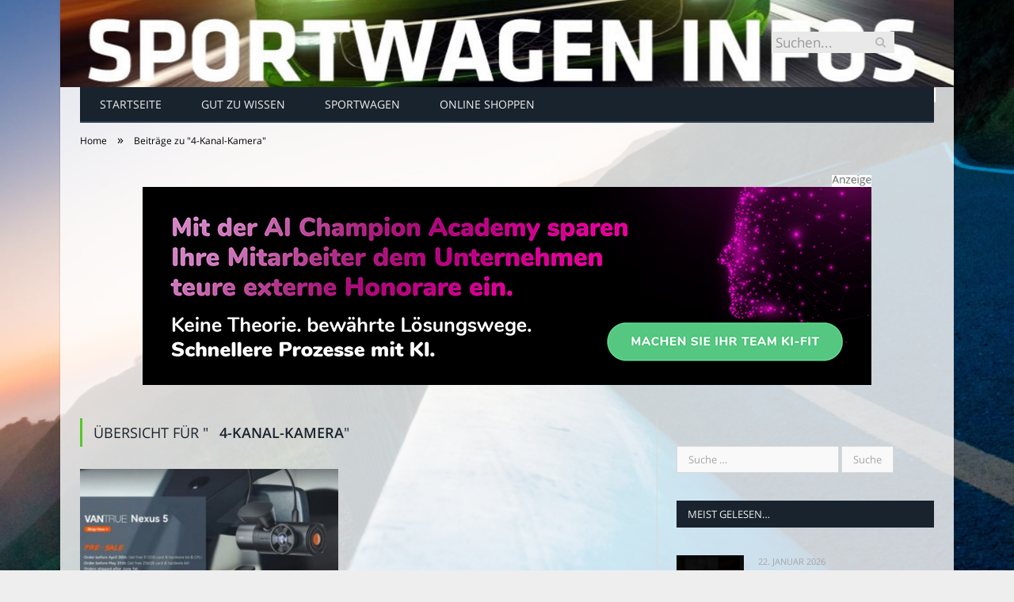

--- FILE ---
content_type: text/html; charset=UTF-8
request_url: https://www.sportwagen-infos.de/tag/4-kanal-kamera/
body_size: 17558
content:
<!DOCTYPE html>

<!--[if IE 8]> <html class="ie ie8" lang="de-DE"> <![endif]-->
<!--[if IE 9]> <html class="ie ie9" lang="de-DE"> <![endif]-->
<!--[if gt IE 9]><!--> <html lang="de-DE"> <!--<![endif]-->

<head>


<meta charset="UTF-8" />
<title>4-Kanal-Kamera</title>

 
<meta name="viewport" content="width=device-width, initial-scale=1" />
<meta http-equiv="X-UA-Compatible" content="IE=edge" />
<link rel="pingback" href="https://www.sportwagen-infos.de/xmlrpc.php" />
	
<link rel="shortcut icon" href="https://www.sportwagen-infos.de/wp-content/uploads/2021/01/schwarzer-de-favicon.png" />	

	

	<!-- This site is optimized with the Yoast SEO plugin v18.2 - https://yoast.com/wordpress/plugins/seo/ -->
	<meta name="robots" content="index, follow, max-snippet:-1, max-image-preview:large, max-video-preview:-1" />
	<link rel="canonical" href="https://www.sportwagen-infos.de/tag/4-kanal-kamera/" />
	<meta property="og:locale" content="de_DE" />
	<meta property="og:type" content="article" />
	<meta property="og:title" content="4-Kanal-Kamera" />
	<meta property="og:url" content="https://www.sportwagen-infos.de/tag/4-kanal-kamera/" />
	<meta property="og:site_name" content="Sportwagen Info" />
	<meta name="twitter:card" content="summary_large_image" />
	<script type="application/ld+json" class="yoast-schema-graph">{"@context":"https://schema.org","@graph":[{"@type":"WebSite","@id":"https://www.sportwagen-infos.de/#website","url":"https://www.sportwagen-infos.de/","name":"Sportwagen Info","description":"Alles rund um schnelle Autos","potentialAction":[{"@type":"SearchAction","target":{"@type":"EntryPoint","urlTemplate":"https://www.sportwagen-infos.de/?s={search_term_string}"},"query-input":"required name=search_term_string"}],"inLanguage":"de-DE"},{"@type":"CollectionPage","@id":"https://www.sportwagen-infos.de/tag/4-kanal-kamera/#webpage","url":"https://www.sportwagen-infos.de/tag/4-kanal-kamera/","name":"4-Kanal-Kamera","isPartOf":{"@id":"https://www.sportwagen-infos.de/#website"},"breadcrumb":{"@id":"https://www.sportwagen-infos.de/tag/4-kanal-kamera/#breadcrumb"},"inLanguage":"de-DE","potentialAction":[{"@type":"ReadAction","target":["https://www.sportwagen-infos.de/tag/4-kanal-kamera/"]}]},{"@type":"BreadcrumbList","@id":"https://www.sportwagen-infos.de/tag/4-kanal-kamera/#breadcrumb","itemListElement":[{"@type":"ListItem","position":1,"name":"Startseite","item":"https://www.sportwagen-infos.de/"},{"@type":"ListItem","position":2,"name":"4-Kanal-Kamera"}]}]}</script>
	<!-- / Yoast SEO plugin. -->


<link rel="alternate" type="application/rss+xml" title="Sportwagen Info &raquo; Feed" href="https://www.sportwagen-infos.de/feed/" />
<link rel="alternate" type="application/rss+xml" title="Sportwagen Info &raquo; Kommentar-Feed" href="https://www.sportwagen-infos.de/comments/feed/" />
<link rel="alternate" type="application/rss+xml" title="Sportwagen Info &raquo; 4-Kanal-Kamera Schlagwort-Feed" href="https://www.sportwagen-infos.de/tag/4-kanal-kamera/feed/" />
<style type="text/css">
img.wp-smiley,
img.emoji {
	display: inline !important;
	border: none !important;
	box-shadow: none !important;
	height: 1em !important;
	width: 1em !important;
	margin: 0 .07em !important;
	vertical-align: -0.1em !important;
	background: none !important;
	padding: 0 !important;
}
</style>
	<link rel='stylesheet' id='wp-block-library-css'  href='https://www.sportwagen-infos.de/wp-includes/css/dist/block-library/style.min.css?ver=5.6.2' type='text/css' media='all' />
<link rel='stylesheet' id='ppress-frontend-css'  href='https://www.sportwagen-infos.de/wp-content/plugins/wp-user-avatar/assets/css/frontend.min.css?ver=3.2.9' type='text/css' media='all' />
<link rel='stylesheet' id='ppress-flatpickr-css'  href='https://www.sportwagen-infos.de/wp-content/plugins/wp-user-avatar/assets/flatpickr/flatpickr.min.css?ver=3.2.9' type='text/css' media='all' />
<link rel='stylesheet' id='ppress-select2-css'  href='https://www.sportwagen-infos.de/wp-content/plugins/wp-user-avatar/assets/select2/select2.min.css?ver=5.6.2' type='text/css' media='all' />
<link rel='stylesheet' id='ez-icomoon-css'  href='https://www.sportwagen-infos.de/wp-content/plugins/easy-table-of-contents/vendor/icomoon/style.min.css?ver=2.0.16' type='text/css' media='all' />
<link rel='stylesheet' id='ez-toc-css'  href='https://www.sportwagen-infos.de/wp-content/plugins/easy-table-of-contents/assets/css/screen.min.css?ver=2.0.16' type='text/css' media='all' />
<style id='ez-toc-inline-css' type='text/css'>
div#ez-toc-container p.ez-toc-title {font-size: 150%;}div#ez-toc-container p.ez-toc-title {font-weight: 500;}div#ez-toc-container ul li {font-size: 100%;}div#ez-toc-container {background: #eaf3f6;border: 1px solid #ddd;}div#ez-toc-container p.ez-toc-title {color: #015e9b;}div#ez-toc-container ul.ez-toc-list a {color: #015e9b;}div#ez-toc-container ul.ez-toc-list a:hover {color: #015e9b;}div#ez-toc-container ul.ez-toc-list a:visited {color: #015e9b;}
</style>
<link rel='stylesheet' id='smartmag-fonts-css'  href='//www.sportwagen-infos.de/wp-content/uploads/sgf-css/font-e146ee12e4f034ae0b62a3e96812e4e0.css' type='text/css' media='all' />
<link rel='stylesheet' id='smartmag-core-css'  href='https://www.sportwagen-infos.de/wp-content/themes/smart-mag/style.css?ver=3.4.0' type='text/css' media='all' />
<link rel='stylesheet' id='smartmag-responsive-css'  href='https://www.sportwagen-infos.de/wp-content/themes/smart-mag/css/responsive.css?ver=3.4.0' type='text/css' media='all' />
<link rel='stylesheet' id='smartmag-font-awesome-css'  href='https://www.sportwagen-infos.de/wp-content/themes/smart-mag/css/fontawesome/css/font-awesome.min.css?ver=3.4.0' type='text/css' media='all' />
<style id='smartmag-font-awesome-inline-css' type='text/css'>
body { background-image: url(https://www.sportwagen-infos.de/wp-content/uploads/2015/09/sportwagen-infos.de_.jpg);;background-repeat: no-repeat; background-attachment: fixed; background-position: center center; -webkit-background-size: cover; -moz-background-size: cover;-o-background-size: cover; background-size: cover; }

body.boxed { background-image: url(https://www.sportwagen-infos.de/wp-content/uploads/2015/09/sportwagen-infos.de_.jpg);;background-repeat: no-repeat; background-attachment: fixed; background-position: center center; -webkit-background-size: cover; -moz-background-size: cover;-o-background-size: cover; background-size: cover; }

::selection { background: #53c828;; }

::-moz-selection { background: #53c828;; }

.top-bar, .post-content .modern-quote, .mobile-head { border-top-color: #53c828;; }

.main-color,
.trending-ticker .heading,
.nav-light .menu > li:hover > a,
.nav-light .menu > .current-menu-item > a,
.nav-light .menu > .current-menu-parent > a,
.nav-light .menu li li:hover,
.nav-light .menu li li.current-menu-item,
.nav-light .mega-menu .sub-nav li:hover,
.nav-light .menu .sub-nav li.current-menu-item,
.nav-light .menu li li:hover > a,
.nav-light .menu li li.current-menu-item > a,
.nav-light .mega-menu .sub-nav li:hover > a,
.nav-light .menu .sub-nav li.current-menu-item > a,
.nav-light-search .active .search-icon,
.nav-light-search .search-icon:hover,
.breadcrumbs .location,
.gallery-title,
.section-head.prominent,
.recentcomments .url,
.block.posts .fa-angle-right,
.news-focus .section-head,
.focus-grid .section-head,
.post-meta-b .posted-by a,
.post-content a,
.main-stars,
.main-stars span:before,
.related-posts .section-head,
.comments-list .bypostauthor .comment-author a,
.error-page .text-404,
a.bbp-author-name { color: #53c828;; }

.navigation .menu > li:hover > a,
.navigation .menu > .current-menu-item > a,
.navigation .menu > .current-menu-parent > a,
.navigation .menu > .current-menu-ancestor > a,
.block-head,
.tabbed .tabs-list .active a,
.comment-content .reply,
.sc-tabs .active a,
.nav-dark-b { border-bottom-color: #53c828;; }

.main-featured .cat,
.main-featured .pages .flex-active,
.main-pagination .current,
.main-pagination a:hover,
.block-head .heading,
.cat-title,
.post .read-more a,
.rate-number .progress,
.listing-meta .rate-number .progress,
.review-box .overall,
.review-box .bar,
.post-pagination > span,
.button,
.sc-button-default:hover,
.drop-caps { background: #53c828;; }

.nav-search .search-icon:hover,
.nav-search .active .search-icon { border-color: #53c828;; }

.modal-header .modal-title,
.highlights h2:before,
.post-header .post-title:before,
.review-box .heading,
.main-heading,
.page-title,
.entry-title,
div.bbp-template-notice,
div.indicator-hint,
div.bbp-template-notice.info,
.post-content .wpcf7-not-valid-tip { border-left-color: #53c828;; }

@media only screen and (max-width: 799px) { .navigation .mobile .fa { background: #53c828;; } }

.mobile-head { border-top-color: #53c828;; }

.post-content { font-size: 16px;  }
.highlights .excerpt, .listing-alt .content .excerpt { font-size: 16px;  }


</style>
<link rel='stylesheet' id='wpgdprc.css-css'  href='https://www.sportwagen-infos.de/wp-content/plugins/wp-gdpr-compliance/assets/css/front.min.css?ver=1612966787' type='text/css' media='all' />
<style id='wpgdprc.css-inline-css' type='text/css'>

            div.wpgdprc .wpgdprc-switch .wpgdprc-switch-inner:before { content: 'Ja'; }
            div.wpgdprc .wpgdprc-switch .wpgdprc-switch-inner:after { content: 'Nein'; }
        
</style>
<script type='text/javascript' src='https://www.sportwagen-infos.de/wp-includes/js/jquery/jquery.min.js?ver=3.5.1' id='jquery-core-js'></script>
<script type='text/javascript' src='https://www.sportwagen-infos.de/wp-includes/js/jquery/jquery-migrate.min.js?ver=3.3.2' id='jquery-migrate-js'></script>
<script type='text/javascript' src='https://www.sportwagen-infos.de/wp-content/plugins/wp-user-avatar/assets/flatpickr/flatpickr.min.js?ver=5.6.2' id='ppress-flatpickr-js'></script>
<script type='text/javascript' src='https://www.sportwagen-infos.de/wp-content/plugins/wp-user-avatar/assets/select2/select2.min.js?ver=5.6.2' id='ppress-select2-js'></script>
<link rel="https://api.w.org/" href="https://www.sportwagen-infos.de/wp-json/" /><link rel="alternate" type="application/json" href="https://www.sportwagen-infos.de/wp-json/wp/v2/tags/457" /><link rel="EditURI" type="application/rsd+xml" title="RSD" href="https://www.sportwagen-infos.de/xmlrpc.php?rsd" />
<link rel="wlwmanifest" type="application/wlwmanifest+xml" href="https://www.sportwagen-infos.de/wp-includes/wlwmanifest.xml" /> 
<meta name="generator" content="WordPress 5.6.2" />
	
<!--[if lt IE 9]>
<script src="https://www.sportwagen-infos.de/wp-content/themes/smart-mag/js/html5.js" type="text/javascript"></script>
<![endif]-->


<script>
document.querySelector('head').innerHTML += '<style class="bunyad-img-effects-css">.main img, .main-footer img { opacity: 0; }</style>';
</script>
	
 <style>
.listing-alt .meta { margin-top: 0; }
.wp-caption p:empty {display: none;}
.highlights .meta.above { margin-top: 0; }
body.boxed { background-attachment: fixed; }
.boxright { width:35%; float: right; margin-left: 20px; }
.boxleft { width:35%; float: left; margin-right: 20px; }
@media only screen and (min-width: 1400px) {
.boxed .main-wrap { width: 1328px; }
}
.single-post div.main-wrap div.main.wrap.cf div.row { overflow: visible; }
div.a { width: 100%; float:right; height:15px; margin-bottom:20px; }
div.a > img { float: right; height: 15px; }




.post-content > blockquote + * { clear: both; }




.breadcrumbs { line-height: inherit; }
.post-header .post-meta {height:20px;}
.post-header .posted-by .reviewer * { font-weight: 700; color: #53c828; font-size: 1.3em; }
.main-content {float:left !important;}
.main .sidebar {
   border-left: 1px solid transparent;
   border-right: none;
}
div.row { clear: both; }
</style> 
 <style>



div.sde_linkbox { clear: both; border: solid 4px red; padding:3px 6% 3px 35px; background: url(/assets/images/pfeil-rechts-rot.gif) no-repeat 10px 8px; }
div.sde_teaser { float: left; border:none; border-top: 4px solid red; border-bottom: 4px solid red; width:100%; }
div.sde_teaser > a.image, div.sde_teaser > div { float:left; margin:5px 5px 5px 0; background-repeat:no-repeat; margin-right:25px; }
div.sde_teaser > a.image div { float:left; margin:0; margin-right:0; }
div.sde_teaser .headline { display: block; text-decoration: none!important; color: black; font-weight:700; line-height:1.3em;margin:1.5em 0 0.2em 0; font-size:1.3em;}
div.sde_teaser .textcopy { display: block; text-decoration: none!important; color:grey; line-height:1.3em; }
div.sde_teaser .url { display: block; text-decoration: underline; color:green; padding-top:0.5em; }
div.sde_teaser.a300250 { float:none; width:300px; margin-left:10px; border:none; margin-bottom:10px; margin-top:10px; padding-top:20px; }
div.sde_teaser.a300250.marker img { height: 15px; position: relative; top:-30px; /* left:245px; */ }
div.marker img { height: 15px; position: relative; top:-10px; float:right; }
div.sde_teaser.afull.marker img { height: 15px; position: relative; top:-30px; float:right; }
div.sde_teaser.no-border, div.sde_linkbox.no-border { border:none; }
.post-container { overflow:hidden; }
@media only screen and (max-width: 600px) {
div.sde_teaser > div { width:100% !important; margin-bottom:10px; }
div.sde_teaser > .headline { margin-top:0.5em;}
div.sde_teaser > .url { margin-bottom:0.5em;}
}
.post-header .post-meta {height:auto;}
.author-box {margin-top:28px;}
.author-info .avatar { margin-top: 28px; }
.related-posts { margin-top: 30px; }
.comment-form-cookies-consent {visibility:hidden;}
.main-pagination { clear: both; }
.main-heading.prominent, section.news-focus, section.focus-grid { clear:both; }
/* EZ TOC HEADER 2021-04-25-13-30 */
div#ez-toc-container  * { font-family: "Open Sans Condensed (300)", Arial, sans-serif; }
div.ez-toc-title-container { margin: 1.0em 0; }
div#ez-toc-container ul li { margin-bottom: 0.5em; }
div#ez-toc-container { padding: 20px; }
.ez-toc-list li a { font-weight: 700; transition: none; text-decoration: none !important; border-bottom: 1px solid #53c828; }
.ez-toc-list li ul li a { font-weight: 400; } 
div#ez-toc-container ul { padding: 0; }
div#ez-toc-container ul li { margin-left: 20px; margin: 10px 0 5px 0;
list-style: inside url(/assets/images/square-rot.png); }
div#ez-toc-container ul.ez-toc-list a:hover { color: #ffffff; background-color: #4695a9; }
@media print { div#ez-toc-container, div.widebox {page-break-before:always;} }
@media only screen and (max-width: 1128px) {
div#ez-toc-container { padding: 20px 10px; }
div#ez-toc-container ul li { margin-left: 5px; }
}
#recentcomments .comment-author-link { display: block; font-weight: bold; color:#53c828; }
#recentcomments a { display: block; font-style: italic; text-decoration: underline; }
.breadcrumbs { background:#dddddd; color:#53c828; }
.trending-ticker .heading, .breadcrumbs span, .news-focus .heading, .gallery-title, .related-posts .section-head, .news-focus .heading .subcats a.active, .post-content a, .comments-list .bypostauthor .comment-author a, .error-page .text-404, .main-color, .section-head.prominent, .block.posts .fa-angle-right, a.bbp-author-name, .main-stars span:before, .main-stars, .recentcomments .url {
    color:black;
}
.breadcrumbs .location, .breadcrumbs .delim { color:black; }
div.one-third .wp-caption, div.one-third img.size-full ,div.one-fifth .wp-caption, div.one-fifth img.size-full { width: 100% !important; height: auto !important; }
.posts-list .content > a, .posts-list .content p a {margin-top:4px; line-height: 1.615;}
article.post ul li, article.post ol li { margin-bottom: 1.0em; }
article.post ul.short li, article.post ol.short li { margin-bottom: 0; }
article.post ul.red li strong:first-of-type, article.post ol.red li strong:first-of-type { color: red; display: block; }
div.smallbox {
    float:left; 
    background: #53c828;
    border: 1px solid #53c828;
    border-radius: 8px;
    -webkit-box-shadow: 0 1px 1px rgba(0,0,0,.05);
    box-shadow: 0 1px 1px rgba(0,0,0,.05);
    display: table;
    margin-bottom: 1em;
    padding: 10px 10px 30px 10px;
    position: relative;
    width: 305px;
}
div.widebox {
    background:#dddddd;
    border: 1px solid #53c828;
    border-radius: 4px;
    -webkit-box-shadow: 0 1px 1px rgba(0,0,0,.05);
    box-shadow: 0 1px 1px rgba(0,0,0,.05);
    display: table;
    margin-bottom: 5em;
    padding: 10px;
    position: relative;
    width: 680px;
}
div.smallbox.left {clear:both; float:left; margin-right: 20px;}
div.smallbox.wide {width: 660px;}
div.smallbox * {color: white;}
div.smallbox h3 {margin: 0.5em 0; padding-left: 20px; padding-bottom: 0.2em; border-bottom: solid 2px white; color:white;}
div.smallbox li {margin-bottom: 0!important;}
div.pros ul, div.cons ul {list-style-type: none;}
div.cons ul li { list-style-image: url(/assets/images/icon-no.jpg); }
div.pros ul li { list-style-image: url(/assets/images/icon-yes.jpg); }
@media print {
    div#ez-toc-container, div.widebox {page-break-before:always;}
}
@media only screen and (max-width: 799px) {
div.smallbox h3 { margin: 0.5em 0; padding-left: 20px; padding-bottom: 0.2em; border-bottom: solid 2px white; color:white; }
}
@media only screen and (max-width: 1128px) {
div.smallbox, div.smallbox.wide { width: 250px; font-size: 0.9em; }
div.widebox { width: auto; }
div.smallbox.wide > * { padding-left: inherit; }
}
blockquote {
border-radius: 25px !important;
border-left-width: 7px !important;
border-bottom: none !important;
border-color: #53c828 !important;
background: none !important;
clear: both; float: left;
padding: 40px !important;
margin: 3.0em 0 !important;
}
blockquote h2 { padding-left: 0 !important; border: none !important; margin-top: 0.5em !important; }
blockquote + h2, blockquote + h3 { clear: both; }

blockquote table.data td { background: none !important; }
blockquote h2.center, blockquote h3.center, blockquote h4.center { text-align: center; }
blockquote.h4 { border: none !important; background-color: #fdf7be !important; color: #555555 }
blockquote.h3 { border: dotted 1px white !important; background-color: #cdf4fe !important; color: #555555 }
blockquote.h3 * { color: #037fc3; }
blockquote.h2 { border-left: solid 4px #777777 !important; border-right: solid 4px #777777 !important; background-color: #ff8d7f !important; color: #ffffff; }
blockquote.h1 { border: dashed 8px #4695a9 !important; background-color: #9ecbd7 !important; color: #ffffff; }
blockquote { padding: 20px; padding-bottom: 20px !important; border: none !important; background-color: #9ecbd7 !important; color: #eeeeee !important; clear:both;}
blockquote > p { font-size:1.1em;  }
blockquote > h2,
blockquote > h3,
blockquote > h4 {text-decoration: underline; border: none !important;}

blockquote li { margin-bottom: 1.0em; font-weight: bold; }
blockquote li p { font-weight: bold; color: #eeeeee !important; }
blockquote li a { text-decoration: underline !important; }

blockquote.tafel h2,
blockquote.tafel h3,
blockquote.tafel h4 {margin-top: 0; margin-bottom:2.5em;}
blockquote.tafel {vertical-align:middle; padding:60px 40px 30px 40px; background:#EEF4F6 !important; margin-botton:30px !important;}
blockquote.tafel > ul {list-style-type:none; font-family: "Alike", Arial, sans-serif; letter-spacing:0.03em;}
blockquote.tafel > ul > li {font-size:1.2em; color:#4695a9; line-height:1.8em; text-align:right;}
blockquote.tafel > ul  > li:nth-of-type(1),
blockquote.tafel > ul  > li:nth-of-type(3),
blockquote.tafel > ul  > li:nth-of-type(5),
blockquote.tafel > ul  > li:nth-of-type(7),
blockquote.tafel > ul  > li:nth-of-type(9),
blockquote.tafel > ul  > li:nth-of-type(11),
blockquote.tafel > ul  > li:nth-of-type(13),
blockquote.tafel > ul  > li:nth-of-type(15) {color:black; margin-bottom:0 !important; text-align:left;}
blockquote.tafel.liste > ul  > li {margin-bottom:1.0em !important; text-align:left;}
blockquote.tafel.zitat > ul  > li:nth-of-type(2) {font-size: 0.8em;}


/* von SCHM */
blockquote div { background-color: white; padding:20px; color: #53c828;  }
blockquote div * { color: #53c828 !important; }
blockquote { padding: 20px !important; font-size:1.2em; clear:both;}
blockquote li { color: #53c828 !important; margin-top: 0.5em; margin-bottom: 0.5em; }
blockquote li * { color: #53c828 !important; }



/*
ul.numbered-box > li > div > div.wp-caption,
ul.numbered-box > li > div > div.wp-caption a,
ul.numbered-box > li > div > div.wp-caption a img,
 { width: 100% !important; }

ul.numbered-box > li > div > div.wp-caption p.wp-caption-text
 { width: 100% !important; }
*/

ul.numbered-box {
    margin-left: 0;
    margin-top: 4.0em;
    margin-bottom: 4.0em;
    padding-left: 0;
    counter-reset: custom-counter;
}
ul.numbered-box > li > div > p:first-of-type { float: left; }
ul.numbered-box > li > div img {
	border: solid 2.5px #53c828;
	padding: 2px;
	float: left; margin: 0 20px 5px 0;
	box-sizing: border-box;
}
ul.numbered-box > li > div div.wp-caption {
	width:inherit!important;
}

ul.numbered-box > li > div p:empty { display:none; }

ul.numbered-box > li {
    list-style: none;
    clear: both;
    float: left;
}
ul.numbered-box > li > div {
    float: left;
    margin-top: 0;
    margin-bottom: 1rem;
    list-style: none;
    min-height: 2.5rem;
    padding-left: 5rem;
}


ul.numbered-box > li::before {
    counter-increment: custom-counter;
    content: counter(custom-counter);
    display: flex;
    align-items: center;
    justify-content: center;
    position: absolute;
    left: 20px;
    font-weight: 600;
    font-size: 1.25rem;
    color: #53c828;
    background-color: #ffffff;
    text-align: center;
    width: 2.5rem;
    height: 2.5rem;
    border-radius: 100%;
    border: 2px solid #53c828;
    line-height: 1rem;
}
blockquote ul.numbered-box li::before {
    left: 30px;
}

ul.numbered-box > li > div > ul,
ul.numbered-box > li > div > ol,
ul.numbered-box > li > div > p {
	float:left; 
	clear:both; 
	width:100%;
}

ul.numbered-box > li > div > h2,
ul.numbered-box > li > div > h3,
ul.numbered-box > li > div > h4,
ul.numbered-box > li > div > h5,
ul.numbered-box > li > div > h6 {
	width: 100%;
	float:left; 
	clear:both; 
	margin-top: 0em;
	padding-top: 0.5em;
	line-height: 1.25em;
	color: #53c828;
}


ul.numbered-box.w330 > li > div h2,
ul.numbered-box.w330 > li > div h3,
ul.numbered-box.w330 > li > div h4,
ul.numbered-box.w330 > li > div h5,
ul.numbered-box.w330 > li > div h6,
ul.numbered-box.w330 > li > div p {
	float:none;
	clear:inherit;
	margin-left: 330px; 
}

ul.numbered-box.w250 > li > div h2,
ul.numbered-box.w250 > li > div h3,
ul.numbered-box.w250 > li > div h4,
ul.numbered-box.w250 > li > div h5,
ul.numbered-box.w250 > li > div h6,
ul.numbered-box.w250 > li > div p {
	float:none;
	clear:inherit;
	margin-left: 250px; 
}
ul.numbered-box.w330 li > div > img { margin: 0 20px 45px 0; }

@media only screen and (max-width: 799px) {

ul.numbered-box > li > div > h2:first-of-type, 
ul.numbered-box > li > div > h3:first-of-type, 
ul.numbered-box > li > div > h4:first-of-type, 
ul.numbered-box > li > div > h5:first-of-type, 
ul.numbered-box > li > div > h6:first-of-type 
	{ clear: left; }

ul.numbered-box.w330 > li > div h2,
ul.numbered-box.w330 > li > div h3,
ul.numbered-box.w330 > li > div h4,
ul.numbered-box.w330 > li > div h5,
ul.numbered-box.w330 > li > div h6,
ul.numbered-box.w330 > li > div p {
	margin-left: 0; 
}

}

*:before, *:after {
    box-sizing: border-box;
}

ul.numbered-box + * { clear: both; }
table.data .subheadline,
table.data.zeilentitel  td:first-of-type { color:#53c828; font-weight: 700; }
table.center td, table.center th { text-align: center; }
table.data { margin: 10px 0 30px 0; }
table.data caption { font-weight: 700; padding: 10px 10px 5px 10px; color:#53c828; font-size: 1.3em; }
table.data caption small { font-size: 0.7em; line-height: 0.8em; }
table.data td, table.data th { padding: 10px 10px 10px 10px; }
table.data td.subheadline { padding: 18px 10px 2px 10px; border-bottom: 2px solid #53c828; border-left:none; border-right: none; }
table.data .tdleft { text-align:left; }
table.data .tdcenter { text-align:center; }
table.data .tdright { text-align:right; }
table.data td.quelle { font-size: 0.7em; border: none; background: none; }
table.data { width: 100%; border: solid 1px #FFFFFF !important; border-collapse: unset; }
table.data th { color:#FFFFFF; background:#53c828; }
table.data th.nobr, table.data td.nobr {white-space: nowrap;}
div.tablewrap { overflow-x:auto; }
div.tablewrap > p { display: none; }
sup { font-size: small; vertical-align: super; }
.teaser h2 span, .teaser h2 a { font-weight: bold; color:#53c828 !important; } 
.notoc { display:none!important; }
.teaser li {color:#53c828;} 
.teaser h2 { padding-left:0; font-weight: normal; margin: 10px; text-align: center; border:none; }
.teaser h3 { color: white; margin-bottom:0.5em; border-bottom: solid 1px white; padding-bottom: 1.0em; }
.teaser div * { font-size: 1.0em; line-height: 1.3em;}
.teaser { float: right; width: 210px; padding:0px; margin-bottom: 30px;  margin-left: 20px; }
@media only screen and (max-width: 799px) {
.teaser { width: 100%; margin-left: 0; }
}
.teaser ul { margin-left: 20px; margin-bottom: 1.857em; }
.teaser ul li { color:inherit !important; margin-bottom:0.6em;}
.teaser a { color:white; text-decoration: underline; }
.teaser a:hover { color:#53c828; }
.teaser p, .teaser ul li { color: white !important; }
.teaser div { background:black; padding:10px; border:none; }
.rev_slider ul { margin-left:0!important; }












  
.boxed .main-wrap { background: rgba(255, 255, 255, 0.8); }
hr.trenner, hr.image {
	height: 1.25em;
	background: #e8e8e8;
	width: 100%;
	clear: both;
}
.related-posts .highlights h2 a { font-size:20px; font-weight:700; hyphens:auto; max-height:6.5em; display:block; overflow:hidden; }
.related-posts .highlights > article { border-bottom: none; }
.related-posts .highlights .meta.above { display: none; }
.related-posts .highlights h2:before { border:none; }
.related-posts .highlights h2 { padding-left: 0; }
.related-posts .highlights > article { margin-bottom: 2em; }
section.related-posts { border-top: solid 4px #777; padding-top:30px; }
@media only screen and (max-width: 767px) { .related-posts article { width: 100%!important; } }
.list-timeline article .post-title { font-size:1.4em; line-height:1.3em; padding-top:3px; margin-bottom:10px; font-weight:600; }
.list-timeline { margin-top:14px; float:left; width:100%; }
.list-timeline article { min-height:50px; border-bottom: solid 1px darkgrey; }
.list-timeline article time { display:inline; }
.list-timeline article time span.tag { float:left; height:50px; width:54px; text-align:right; font-size:3.5em; line-height:1em; margin-right:10px; }
.list-timeline article time span.monat-jahr { float:left; height:50px; font-size:1.1em; line-height:1.1em; padding-top:5px; }
.list-timeline .heading { text-transform: none; color:#606569; }
section.news-focus .highlights .excerpt { font-size:1.3em; }
section.focus-grid .highlights .excerpt { font-size:1.3em; }
section.blog { overflow:hidden; }
section.blog .listing-alt .meta { text-transform:none; }
section.blog .listing-alt time { text-transform:none; }
section.blog .listing-alt .excerpt p { letter-spacing:1px; }
section.blog .listing-alt .excerpt .read-more { margin: 15px 30px 0 30px; float:right; }
section.blog .listing-alt .excerpt .read-more a { padding: 6px 10px 4px 10px; letter-spacing:1px; }
.highlights > article .excerpt { border-bottom: none;}
.focus-grid .highlights article, .news-focus .highlights article { margin-bottom:30px; }
.highlights .cat-title, .cat { background:#53c828 !important; color:white; }
.highlights > article { border-bottom: 1px solid #d9d9d9; }
.post-content h1, .post-content h2, .post-content h3, .post-content h4, .post-content h5, .post-content h6 { margin-top: 2.5em; margin-bottom: 0.5em; font-weight: bold; }
.post-content .wp-caption-text { width:100%; margin-bottom: inherit; font-size: 0.6em; position: relative; top:-5px; text-align: left; padding: 0 10px; float:left; }
.page .row a, article.post a, .post-content a { text-decoration:underline; }
.featured-grid time { display: none !important; }
.post-content h2 { padding-left: 15px; border-left: solid 8px #53c828 }
.post-content h3 { color:#53c828; }
#main-head header img.logo-image { margin-top:22px; }
#main-head .wrap { background-image: url(/assets/images/von-schwarzer-de-230x20.png); background-repeat: no-repeat; background-position: right 1px; background-size: 210px; }
.section-head {background:#dddddd; color:#53c828; border-top: 1px solid #53c828; border-bottom: 1px solid #53c828; }
h1.post-title, .highlights h2 a, .highlights li .content a { color:#53c828; }
.highlights h2 { font-size: 16px; }
.post-content .wpcf7-not-valid-tip, .main-heading, .review-box .heading, .post-header .post-title:before, .highlights h2:before, div.bbp-template-notice, div.indicator-hint, div.bbp-template-notice.info, .modal-header .modal-title, .entry-title, .page-title {border-left-color:#53c828;}
.posts-list .content > a { margin-bottom: 0.1em; }
.highlights .excerpt { margin-top: 0; }
.listing-alt .content .excerpt { margin-top: 0; }
.main-content > article { margin-bottom: 30px;  }
.main-footer, .main-footer * { background: #000; }
.lower-foot, .lower-foot * { background: #000; color: white; }
.main-footer .widget li { border-bottom: 1px solid #d9d9d9; }
div.footer-content { text-align: left; }
.main-footer .widget a, .main-footer .widget h3 { text-decoration: none; color:inherit; }
.lower-foot .widgets a { text-decoration: none; color:inherit; }
	div.main-head header { min-height:0; height:0; }
@media (min-width: 600px) {
	.top-bar-content { padding:0; min-height: 110px; }
	body.home .top-bar-content { min-height: 300px; }
	.top-bar { min-height: 110px; border:none; background: url('/assets/images/domain/sportwagen-infos.de-header-bg.jpg' ) no-repeat center top; background-size: 1328px 110px; }
	body.home .top-bar { min-height: 300px; border:none; background: url('/assets/images/domain/sportwagen-infos.de-header-bg-start.jpg' ) no-repeat center top; background-size: 1328px 300px; }
}
@media (max-width: 600px) {
	.top-bar-content { padding:0; min-height: 110px; }
	.top-bar { min-height: 110px; border:none; background: #53C828 url('/assets/images/domain/sportwagen-infos.de-header-bg-600.png' ) no-repeat left top; background-size: 360px 110px; }
}
	.top-bar .search { margin-right:50px; margin-top:40px; }
	.top-bar .search input { font-size:1.2em; line-height:1.5em; padding:0.1em 0.3em; }
	.top-bar .rootlink { float:left; width:800px; height:100px; }
	.top-bar .rootlink * { width:100%; height:100%; }
	.top-bar .search { margin-right:50px; margin-top:40px; }
.breadcrumbs { background: none; padding: 14px 0; }
.breadcrumbs .location { display: none; }
.box { -webkit-backface-visibility: hidden; backface-visibility: hidden; border-radius: 1.8rem; overflow: hidden; position: relative; padding: 1rem 1rem 0 1rem; }
.block-tipps .box { overflow: visible; }
@media (min-width: 550px) {.box { padding: 2rem 2rem 1rem 2rem; }}
@media (min-width: 768px) {.box { padding: 3rem 3rem 2rem 3rem; }}
@media (min-width: 1024px) {.box { padding: 4rem 4rem 3rem 4rem; }}

.box .box-symbol svg * { stroke:#007E9D; }
.box .box-symbol svg { height:3rem; width:3rem; }
.box .box-symbol { 
    background:#D6E9EE; 
    -webkit-box-align: center;
    -ms-flex-align: center;
    -webkit-box-pack: center;
    -ms-flex-pack: center;
    -webkit-box-flex: 0;
    align-items: center;
    border-radius: 50%;
    display: -webkit-box;
    display: -ms-flexbox;
    display: flex;
    -ms-flex: 0 0 5rem;
    flex: 0 0 5rem;
    height: 5rem;
    width: 5rem;
   justify-content: center;
    left: 50%;
    overflow: hidden;
    padding: 1rem;
    position: absolute;
    top: 0;
    -webkit-transform: translate(-50%,-50%) scale(1);
    transform: translate(-50%,-50%) scale(1);
    -webkit-transition: -webkit-transform .25s cubic-bezier(.5,-.5,.21,1.5) .5s;
} 

.header-content .box-symbol svg * { stroke:#007E9D; }
.header-content .box-symbol svg { height:15rem; width:15rem; }
.header-content .box-symbol { 
	background:#D6E9EE; 
	-webkit-box-align: center;
	-ms-flex-align: center;
	-webkit-box-pack: center;
	-ms-flex-pack: center;
	-webkit-box-flex: 0;
	align-items: center;
	display: -webkit-box;
	display: -ms-flexbox;
	display: flex;
	-ms-flex: 0 0 5rem;
	flex: 0 0 5rem;
	height: 20rem;
 	width: 20rem;
	justify-content: center;
	overflow: hidden;
	padding: 1rem;
	position: absolute;
	left: 200px;
	top:200px;
	-webkit-transform: translate(-50%,-50%) scale(1);
	transform: translate(-50%,-50%) scale(1);
	-webkit-transition: -webkit-transform .25s cubic-bezier(.5,-.5,.21,1.5) .5s;
} 

.box-angebot { -webkit-box-orient: vertical; -webkit-box-direction: normal; -webkit-box-align: center; -ms-flex-align: center; align-items: center; color: #fff; cursor: pointer; -ms-flex-direction: column; flex-direction: column; margin: 0 1px; max-width: 19.4rem; padding: 0; width: 100%; }

.box-angebot .box-inhalt { -webkit-box-orient: vertical; -webkit-box-direction: normal; border-radius: 0 0 3.2rem 3.2rem; -webkit-box-sizing: border-box; box-sizing: border-box; display: -webkit-box; display: -ms-flexbox; display: flex; -ms-flex-direction: column; flex-direction: column; min-height: 6.5rem; padding: 1.7rem 1.6rem 1.5rem; width: 100%; }
.box-angebot .box-inhalt * { margin:auto; margin-top:0; text-align:center; }
.box-angebot { text-decoration:none!important; }

.grid { grid-gap: 3.2rem 1.6rem; grid-gap: 10px; display: grid; margin: 0; max-width: 100vw; }
@media (max-width: 549px) {.grid { grid-template-columns: repeat(1,minmax(0,1fr)); }}
@media (min-width: 550px) {.grid { grid-template-columns: repeat(2,minmax(0,1fr)); }}
@media (min-width: 768px) {.grid { grid-template-columns: repeat(3,minmax(0,1fr)); }}
@media (min-width: 1024px) {.grid { grid-template-columns: repeat(4,minmax(0,1fr)); }}

.featured-grid .grid { display:block; .grid-template-columns: inherit; }

section.block-links { margin-bottom:1.5em; }
.block-links .grid .box-angebot { background-color: #D6E9EE; color: #007E9D; margin:auto; }
.block-links .grid .box-angebot:hover { background-color: #007E9D; color: white; text-decoration:underline; }
.block-links .grid { grid-gap: 20px; grid-auto-rows: 1fr; }

.block-tipps { margin:3rem 0; max-width:100%; }
@media (min-width: 1024px) {.block-tipps { max-width: 700px; }}

.block-tipps .box-tipp { margin:auto;  }
.block-tipps .box-tipp .button { margin-right:10px; border-radius: 2.0rem; font-weight:700; margin-bottom:3.0em; }
.block-tipps .box-tipp .headline { margin-top:0; }
.block-tipps .box-tipp .liste { margin-bottom:1.0em; }
.block-tipps .box-tipp .fliesstext, .block-idee .box-tipp li { line-height:1.5em; margin-bottom:1.0em; clear:both; }
.block-tipps .box-tipp .bottom0 { margin-bottom:1.0em; }
.block-tipps .box-tipp .fliesstext, .block-info .box-tipp li { line-height:1.5em; }
.block-tipps .box-tipp h2, .block-tipps .box-tipp h3 { font-weight:700; }

.block-tipps .box-tipp figure figcaption {color:#777;font-size:0.5em;position:relative;top:-3.7em;float:right;background-color:#eee;padding:0 5px;opacity:0.6;}

.block-tipps.block-info .box-tipp { background-color: #F1F1F1; color: #007E9D; }
.block-tipps.block-info .box-tipp h2, .block-tipps.block-info .box-tipp h3 { color: #007E9D; }
.block-tipps.block-info .box-tipp .button { background-color: #007E9D; color:#FFFFFF; }
.block-tipps.block-info .box-tipp .button:hover { background-color: #D6E9EE; color:#007E9D; }
.block-tipps.block-info .box-tipp .fliesstext, .block-info .box-tipp li { color:black; }
.block-tipps.block-info .box .box-symbol svg * { stroke:#D6E9EE; }
.block-tipps.block-info .box .box-symbol { background:#007E9D;  }

.block-tipps.block-idee .box-tipp { background-color: #007E9D; color: #FFFFFF; }
.block-tipps.block-idee .box-tipp h2, .block-tipps.block-idee .box-tipp h3 { color: #FFFFFF; }
.block-tipps.block-idee .box-tipp .button { background-color: #D6E9EE; color:#007E9D; }
.block-tipps.block-idee .box-tipp .button:hover { background-color: #007E9D; color:#D6E9EE; }


.block-header { background-color: #007E9D; color:#FFFFFF; padding: 30px 0;}
/* @media (min-width: 550px) {.block-header { padding: 2rem 2rem 1rem 2rem; }} */

.block-header { width:calc(100% + 50px); position:relative; left:-25px; margin-bottom:20px; }
.block-header .header-content { margin: 0 25px 0 25px; }
.header-content .box-symbol { display:none; }
@media (min-width:  768px) {.block-header .header-content { margin: 0 25px 0 50px; } }
@media (min-width: 1128px) {.block-header { width:1128px; position:relative; left:-25px; }  .block-header .header-content { margin: 0 25px 0 400px; min-height:355px; } .header-content .box-symbol { display:flex; } }
@media (min-width: 1400px) {.block-header { width:1328px; position:relative; left:-125px; } }
.page .main > .row, .page .main .post-wrap > .row { overflow: visible; }

.block-header .header-content { color:#D6E9EE; }
.block-header .header-content .headline { margin-top:0;  color:#D6E9EE!important; }
.block-header .header-content h2, .block-header .header-content h3, .block-header .header-content h4 { color:#D6E9EE; border-left:none; margin-left:0; padding-left:0;}
.block-header .header-content .button { margin-right:10px; border-radius: 2.0rem; background-color: #D6E9EE; color:#007E9D; font-weight:700; margin-bottom:0.5em; }
.block-header .header-content .button:last-child { margin-bottom:3.0em; }
.block-header .header-content .button:hover { background-color: #007E9D; color:#D6E9EE; }
.block-header .header-content .liste { margin-bottom:1.0em; }
.block-header .header-content .fliesstext { line-height:1.5em; margin-bottom:1.0em; font-size:1.1em; font-weight:500; }
.block-header .header-content .fliesstext a { color:inherit; }
.block-header .header-content .bottom0 { margin-bottom:1.0em; }
.block-header .header-content .box-symbol svg * { stroke:#D6E9EE; }
.block-header .header-content .box-symbol { background:#007E9D;  }

.headline { margin-top: 10px; }
.headline, .headline b, .headline strong { font-weight: 700; }
.headline { display: -webkit-box; display: -ms-flexbox; display: flex; line-height: 1.5em; }
.headline2 { font-size: 1.5em; margin-bottom:1.0em; }
.box-tipp h2, .headline3 { font-size: 1.3em; margin-bottom:0px; border:none; padding:initial; }
.box-tipp h3, .headline4 { font-size: 1.1em; margin-bottom:0px; border:none; padding:initial; }
.main-grafik { text-align: center; }
.main-grafik div.a { margin-bottom:0; }
@media (min-width: 920px) { .main-grafik300 {display:none;} .main-grafikboth, main-grafik920 {display:inline;} div.main-grafik { height:265px; width:920px; margin:20px auto 0 auto; } }
@media (max-width: 919px) { .main-grafikboth, .main-grafik300 {display:inline;} .main-grafik920 {display:none;} div.main-grafik { height:265px; width:300px; margin:20px auto 0 auto; } }
</style>
  
<!-- Matomo 2023-11-05 -->
<script type="text/javascript">
  var _paq = window._paq || [];
  /* tracker methods like "setCustomDimension" should be called before "trackPageView" */
  _paq.push(["disableCookies"]);
  _paq.push(['trackPageView']);
  _paq.push(['enableLinkTracking']);
  (function() {
    var u="//matomo.schwarzer.de/";
    _paq.push(['setTrackerUrl', u+'matomo.php']);
    _paq.push(['setSiteId', '26']);
    var d=document, g=d.createElement('script'), s=d.getElementsByTagName('script')[0];
    g.type='text/javascript'; g.async=true; g.defer=true; g.src=u+'matomo.js'; s.parentNode.insertBefore(g,s);
  })();
</script>
<!-- End Matomo Code -->
<!-- erdbeere-2.0 https://www.sportwagen-infos.de/tag/4-kanal-kamera/ -->
</head>


<body class="archive tag tag-4-kanal-kamera tag-457 page-builder right-sidebar boxed img-effects has-nav-dark has-head-default">

<div class="main-wrap">

	
	
	<div class="top-bar">

		<div class="wrap">
			<section class="top-bar-content cf">
			
							
				
								<div class="rootlink"><a href="/" ><img width="1" height="1" src="/assets/images/1pixel.gif" ></a></div>
				
									
					
		<div class="search">
			<form role="search" action="https://www.sportwagen-infos.de/" method="get">
				<input name="s2" type="hidden" value="s2" ><input type="text" name="s" class="query" value="" placeholder="Suchen..."/>
				<button class="search-button" type="submit"><i class="fa fa-search"></i></button>
			</form>
		</div> <!-- .search -->					
				
								
			</section>
		</div>
		
	</div>
	
	<div id="main-head" class="main-head">
		
		<div class="wrap">
			
			
			<header class="default">
			
				<div class="title">
							<a href="https://www.sportwagen-infos.de/" title="Sportwagen Info" rel="home">
		
														
								
				<img width="1200" height="359" src="https://www.sportwagen-infos.de/wp-content/uploads/2015/09/sportwageninfos-logo.jpg" class="logo-image" alt="Sportwagen Info" />
					 
						
		</a>				</div>
				
									
					<div class="right">
										</div>
					
								
			</header>
				
							
				
<div class="main-nav">
	<div class="navigation-wrap cf">
	
		<nav class="navigation cf nav-dark">
		
			<div class>
			
				<div class="mobile" data-type="off-canvas" data-search="1">
					<a href="#" class="selected">
						<span class="text">Navigieren</span><span class="current"></span> <i class="hamburger fa fa-bars"></i>
					</a>
				</div>
				
				<div class="menu-menu-1-container"><ul id="menu-menu-1" class="menu"><li id="menu-item-107" class="menu-item menu-item-type-post_type menu-item-object-page menu-item-home menu-item-107"><a href="https://www.sportwagen-infos.de/">Startseite</a></li>
<li id="menu-item-966" class="menu-item menu-item-type-taxonomy menu-item-object-category menu-cat-13 menu-item-966"><a href="https://www.sportwagen-infos.de/category/gut-zu-wissen/">Gut zu Wissen</a></li>
<li id="menu-item-111" class="menu-item menu-item-type-taxonomy menu-item-object-category menu-cat-1 menu-item-111"><a href="https://www.sportwagen-infos.de/category/sportwagen/">Sportwagen</a></li>
<li id="menu-item-112" class="menu-item menu-item-type-taxonomy menu-item-object-category menu-cat-4 menu-item-112"><a href="https://www.sportwagen-infos.de/category/online-shoppen/">Online Shoppen</a></li>
</ul></div>				
						
			</div>
			
		</nav>
	
				
	</div>
</div>				
							
		</div>
		
				
	</div>	
	<div class="breadcrumbs-wrap">
		
		<div class="wrap">
		<nav class="breadcrumbs ts-contain" id="breadcrumb"><div class="inner"breadcrumbs ts-contain><span class="location">Sie befinden sich hier:</span><span><a href="https://www.sportwagen-infos.de/"><span>Home</span></a></span> <span class="delim">&raquo;</span> <span class="current">Beitr&auml;ge zu &quot;4-Kanal-Kamera&quot;</span></div></nav>		</div>
		
	</div>



			<div class="main-grafik">
				<a class="main-grafik300" href="https://ai-academy.schwarzer.de/?mtm_campaign=sde-kampagne-2025-04-29&mtm_source=sportwagen-infos.de&mtm_medium=archiv&mtm_content=V1-1&mtm_placement=top-of-content" target="_blank" rel="nofollow" ><div class="a"><img src="/assets/images/a.jpg" width="50" height="15" class="no-display appear" ></div><img width="300" height="250" src="/assets/images/work/Schwarzer_Banner_300x250_20250430_V1-1.jpg"  ></a>
				<a class="main-grafik920" href="https://ai-academy.schwarzer.de/?mtm_campaign=sde-kampagne-2025-04-29&mtm_source=sportwagen-infos.de&mtm_medium=archiv&mtm_content=V1-1&mtm_placement=top-of-content" target="_blank" rel="nofollow" ><div class="a"><img src="/assets/images/a.jpg" width="50" height="15" class="no-display appear" ></div><img width="920" height="250" src="/assets/images/work/Schwarzer_Banner_920x250_20250428_V1-1.jpg"  ></a>
			</div>

<div class="main wrap cf">
	<div class="row">
		<div class="col-8 main-content">
	
				
				
			<h2 class="main-heading">Übersicht für "<strong>4-Kanal-Kamera</strong>"</h2>
			
					
			
		
		
	<div class="row b-row listing meta-above grid-2">
		
					
		<div class="column half b-col">
		
			<article class="highlights post-1568 post type-post status-publish format-standard has-post-thumbnail category-nachrichten tag-4-kanal-kamera tag-dashcam tag-kofferraum tag-nachtsicht tag-pkw tag-rueckfahrkamera tag-sprachsteuerung tag-wifi">

							
				<a href="https://www.sportwagen-infos.de/vantrue-nexus-5-4-kanal-dashcam/" title="Neuheit auf dem Markt: Die erste 4-Kanal Dashcam Nexus 5 von Vantrue" class="image-link" >
					<img width="351" height="185" src="https://www.sportwagen-infos.de/wp-content/uploads/2023/04/vantrue-revolutioniert-den-markt-mit-der-ersten-4-kanal-dashcam-nexus-6137-351x185.jpg" class="image wp-post-image" alt="Vantrue revolutioniert den Markt mit der ersten 4-Kanal Dashcam Nexus (Foto: Vantrue Official)" loading="lazy" title="Neuheit auf dem Markt: Die erste 4-Kanal Dashcam Nexus 5 von Vantrue" />					
					
									</a>
				
							<div class="cf listing-meta meta above">
					
				<time datetime="2023-04-27T09:00:00+02:00" class="meta-item">27. April 2023</time>					
			</div>
						
				<h2 class="post-title"><a href="https://www.sportwagen-infos.de/vantrue-nexus-5-4-kanal-dashcam/" >Neuheit auf dem Markt: Die erste 4-Kanal Dashcam Nexus 5 von Vantrue</a></h2>
				
								
				
								
				<div class="excerpt"><p>Die neueste Dashcam von Vantrue, die Nexus 5, hat als erste auf dem Markt eine&hellip;</p>
</div>
				
							
			</article>
		</div>
			
						
	</div>
	
	
			
	<div class="main-pagination">
			</div>
		
			

	
		</div>
		
		
			
		
		
		<aside class="col-4 sidebar">
		
					<div class="">
			
				<ul>
				
				<li id="text-4" class="widget widget_text">			<div class="textwidget"><!-- no ad yet --></div>
		</li>
<li id="search-4" class="widget widget_search"><form role="search" method="get" class="search-form" action="https://www.sportwagen-infos.de/">
				<label>
					<span class="screen-reader-text">Suche nach:</span>
					<input name="s3" type="hidden" value="s3" ><input type="search" class="search-field" placeholder="Suche&#160;&hellip;" value="" name="s" />
				</label>
				<input type="submit" class="search-submit" value="Suche" />
			</form></li>

			<li id="bunyad-latest-posts-widget-2" class="widget latest-posts">			
							<h3 class="widgettitle">Meist gelesen&#8230;</h3>						
			<ul class="posts-list">
			
							<li>
				
					<a href="https://www.sportwagen-infos.de/vom-traum-zur-realitaet-in-7-schritten-sicher-stressfrei-einen-lamborghini-mieten/" ><img width="110" height="96" src="https://www.sportwagen-infos.de/wp-content/uploads/2026/01/vom-traum-zur-realitaet-in-7-schritten-sicher-stressfrei-einen-lamborghini-mieten-110x96.jpg" class="attachment-post-thumbnail size-post-thumbnail wp-post-image" alt="Vom Traum zur Realität: In 7 Schritten sicher &amp; stressfrei einen Lamborghini mieten (Foto: AdobeStock - Artur Nyk - 299171590)" loading="lazy" title="Vom Traum zur Realität: In 7 Schritten sicher &#038; stressfrei einen Lamborghini mieten" />					
										
					</a>
					
					<div class="content">
					
									<div class="cf listing-meta meta above">
					
				<time datetime="2026-01-22T09:00:58+02:00" class="meta-item">22. Januar 2026</time>					
			</div>
							
						<a href="https://www.sportwagen-infos.de/vom-traum-zur-realitaet-in-7-schritten-sicher-stressfrei-einen-lamborghini-mieten/" title="Vom Traum zur Realität: In 7 Schritten sicher &#038; stressfrei einen Lamborghini mieten" >
							Vom Traum zur Realität: In 7 Schritten sicher &#038; stressfrei einen Lamborghini mieten</a>
							
																							
					</div>
				
				</li>
							<li>
				
					<a href="https://www.sportwagen-infos.de/avantpark-mainz-digitales-parkraummanagement-ki-kennzeichenerfassung/" ><img width="110" height="96" src="https://www.sportwagen-infos.de/wp-content/uploads/2026/01/kamerabasierte-kennzeichenerfassung-und-ki-revolutionieren-effizientes-110x96.jpg" class="attachment-post-thumbnail size-post-thumbnail wp-post-image" alt="Kamerabasierte Kennzeichenerfassung und KI revolutionieren effizientes Parkraummanagement in (Foto: AdobeStock -  Di Studio - 623336463)" loading="lazy" title="Individuelle Standortanalysen optimieren Stellflächenplanung ohne zusätzliche Parkflächen zu schaffen" />					
										
					</a>
					
					<div class="content">
					
									<div class="cf listing-meta meta above">
					
				<time datetime="2026-01-19T08:00:00+02:00" class="meta-item">19. Januar 2026</time>					
			</div>
							
						<a href="https://www.sportwagen-infos.de/avantpark-mainz-digitales-parkraummanagement-ki-kennzeichenerfassung/" title="Individuelle Standortanalysen optimieren Stellflächenplanung ohne zusätzliche Parkflächen zu schaffen" >
							Individuelle Standortanalysen optimieren Stellflächenplanung ohne zusätzliche Parkflächen zu schaffen</a>
							
																							
					</div>
				
				</li>
							<li>
				
					<a href="https://www.sportwagen-infos.de/sozialministerium-bw-report-1-2025-schuldenpraevention-ueberschuldung/" ><img width="110" height="96" src="https://www.sportwagen-infos.de/wp-content/uploads/2025/12/landesregierung-foerdert-zehn-projekte-gegen-jugendueberschuldung-760-000-27440-110x96.jpg" class="attachment-post-thumbnail size-post-thumbnail wp-post-image" alt="Landesregierung fördert zehn Projekte gegen Jugendüberschuldung mit 760.000 (Foto: AdobeStock - lassedesignen - 165896180)" loading="lazy" title="Zehn Pilotprojekte stärken Finanzkompetenz junger Verbraucher vor Schuldenfallen frühzeitig" />					
										
					</a>
					
					<div class="content">
					
									<div class="cf listing-meta meta above">
					
				<time datetime="2026-01-13T08:00:00+02:00" class="meta-item">13. Januar 2026</time>					
			</div>
							
						<a href="https://www.sportwagen-infos.de/sozialministerium-bw-report-1-2025-schuldenpraevention-ueberschuldung/" title="Zehn Pilotprojekte stärken Finanzkompetenz junger Verbraucher vor Schuldenfallen frühzeitig" >
							Zehn Pilotprojekte stärken Finanzkompetenz junger Verbraucher vor Schuldenfallen frühzeitig</a>
							
																							
					</div>
				
				</li>
							<li>
				
					<a href="https://www.sportwagen-infos.de/verkehrsstreit-spitzenreiter-cloppenburg-limburg-weilburg-wiesbaden/" ><img width="110" height="96" src="https://www.sportwagen-infos.de/wp-content/uploads/2025/12/advocard-studie-analysiert-1-7-millionen-verkehrsstreitfaelle-deutschlandweit-110x96.jpg" class="attachment-post-thumbnail size-post-thumbnail wp-post-image" alt="ADVOCARD-Studie analysiert 1,7 Millionen Verkehrsstreitfälle deutschlandweit detailliert und (Foto: AdobeStock - Trygve - 1528368184)" loading="lazy" title="Hohe Tempolimits und dichte Verkehrsnetze erhöhen Druck im Straßenverkehr" />					
										
					</a>
					
					<div class="content">
					
									<div class="cf listing-meta meta above">
					
				<time datetime="2026-01-12T08:00:00+02:00" class="meta-item">12. Januar 2026</time>					
			</div>
							
						<a href="https://www.sportwagen-infos.de/verkehrsstreit-spitzenreiter-cloppenburg-limburg-weilburg-wiesbaden/" title="Hohe Tempolimits und dichte Verkehrsnetze erhöhen Druck im Straßenverkehr" >
							Hohe Tempolimits und dichte Verkehrsnetze erhöhen Druck im Straßenverkehr</a>
							
																							
					</div>
				
				</li>
							<li>
				
					<a href="https://www.sportwagen-infos.de/orasi-key-digitaler-tachograph-orasi-blitz-orasi-ida-orasi-tachoview/" ><img width="110" height="96" src="https://www.sportwagen-infos.de/wp-content/uploads/2025/12/orasi-kmu-robuste-offline-loesungen-einfache-rechtssichere-27645-110x96.jpg" class="attachment-post-thumbnail size-post-thumbnail wp-post-image" alt="ORASI bietet KMU robuste Offline-Lösungen für einfache rechtssichere (Foto: ORASI GmbH)" loading="lazy" title="ORASI-IDA kombiniert kabelgebundene Stabilität mit intuitiver Bedienung und Langlebigkeit" />					
										
					</a>
					
					<div class="content">
					
									<div class="cf listing-meta meta above">
					
				<time datetime="2026-01-09T08:00:00+02:00" class="meta-item">9. Januar 2026</time>					
			</div>
							
						<a href="https://www.sportwagen-infos.de/orasi-key-digitaler-tachograph-orasi-blitz-orasi-ida-orasi-tachoview/" title="ORASI-IDA kombiniert kabelgebundene Stabilität mit intuitiver Bedienung und Langlebigkeit" >
							ORASI-IDA kombiniert kabelgebundene Stabilität mit intuitiver Bedienung und Langlebigkeit</a>
							
																							
					</div>
				
				</li>
							<li>
				
					<a href="https://www.sportwagen-infos.de/xpeng-deutschland-waermepumpe-x-hp3-0-thermomanagementsystem/" ><img width="110" height="96" src="https://www.sportwagen-infos.de/wp-content/uploads/2025/12/neue-xpeng-modelle-serienmaessig-waermepumpe-thermomanagement-und-ultraschnelle-110x96.jpg" class="attachment-post-thumbnail size-post-thumbnail wp-post-image" alt="Neue XPENG-Modelle bieten serienmäßig Wärmepumpe, Thermomanagement und ultraschnelle (Foto: XPeng Motors (Germany) GmbH)" loading="lazy" title="X-HP3.0 Thermomanagement hält Batterie optimal temperiert für maximale Ladeleistung" />					
										
					</a>
					
					<div class="content">
					
									<div class="cf listing-meta meta above">
					
				<time datetime="2026-01-08T08:00:00+02:00" class="meta-item">8. Januar 2026</time>					
			</div>
							
						<a href="https://www.sportwagen-infos.de/xpeng-deutschland-waermepumpe-x-hp3-0-thermomanagementsystem/" title="X-HP3.0 Thermomanagement hält Batterie optimal temperiert für maximale Ladeleistung" >
							X-HP3.0 Thermomanagement hält Batterie optimal temperiert für maximale Ladeleistung</a>
							
																							
					</div>
				
				</li>
							<li>
				
					<a href="https://www.sportwagen-infos.de/boeckmann-partner-pferd-leipzig-horse-trucks/" ><img width="110" height="96" src="https://www.sportwagen-infos.de/wp-content/uploads/2025/12/boeckmann-zeigt-umfassendes-transportprogramm-auf-partner-pferd-leipzig-27595-110x96.jpg" class="attachment-post-thumbnail size-post-thumbnail wp-post-image" alt="Böckmann zeigt umfassendes Transportprogramm auf Partner Pferd Leipzig (Foto: Böckmann Fahrzeugwerke GmbH)" loading="lazy" title="Drei kompakte Horse Truck-Modelle und großzügiger Wohnbereich beim Performance-Modell" />					
										
					</a>
					
					<div class="content">
					
									<div class="cf listing-meta meta above">
					
				<time datetime="2026-01-07T08:00:00+02:00" class="meta-item">7. Januar 2026</time>					
			</div>
							
						<a href="https://www.sportwagen-infos.de/boeckmann-partner-pferd-leipzig-horse-trucks/" title="Drei kompakte Horse Truck-Modelle und großzügiger Wohnbereich beim Performance-Modell" >
							Drei kompakte Horse Truck-Modelle und großzügiger Wohnbereich beim Performance-Modell</a>
							
																							
					</div>
				
				</li>
							<li>
				
					<a href="https://www.sportwagen-infos.de/via-claudia-augusta-plansee-werksmusik-museum-gruenes-haus-burgenwelt/" ><img width="110" height="96" src="https://www.sportwagen-infos.de/wp-content/uploads/2025/12/via-claudia-augusta-jubilaeum-verbindet-geschichte-kultur-und-27392-110x96.jpg" class="attachment-post-thumbnail size-post-thumbnail wp-post-image" alt="Via Claudia Augusta Jubiläum verbindet Geschichte, Kultur und (Foto: Naturparkregion Reutte/Silke Mader)" loading="lazy" title="Lebendiges Freilichtmuseum: Region präsentiert sich als exklusives vielseitiges Urlaubsziel" />					
										
					</a>
					
					<div class="content">
					
									<div class="cf listing-meta meta above">
					
				<time datetime="2026-01-06T08:00:00+02:00" class="meta-item">6. Januar 2026</time>					
			</div>
							
						<a href="https://www.sportwagen-infos.de/via-claudia-augusta-plansee-werksmusik-museum-gruenes-haus-burgenwelt/" title="Lebendiges Freilichtmuseum: Region präsentiert sich als exklusives vielseitiges Urlaubsziel" >
							Lebendiges Freilichtmuseum: Region präsentiert sich als exklusives vielseitiges Urlaubsziel</a>
							
																							
					</div>
				
				</li>
							<li>
				
					<a href="https://www.sportwagen-infos.de/bmw-m-motorsport-unveraenderte-bmw-m-hybrid-v8-hypercar-aufstellungen/" ><img width="110" height="96" src="https://www.sportwagen-infos.de/wp-content/uploads/2025/12/bmw-m-motorsport-setzt-auch-2026-auf-bewaehrte-27209-110x96.jpg" class="attachment-post-thumbnail size-post-thumbnail wp-post-image" alt="BMW M Motorsport setzt auch 2026 auf bewährte (Foto: BMW AG)" loading="lazy" title="Kontinuität im Cockpit stärkt Entwicklung des BMW M Hybrid-V8" />					
										
					</a>
					
					<div class="content">
					
									<div class="cf listing-meta meta above">
					
				<time datetime="2026-01-05T08:00:00+02:00" class="meta-item">5. Januar 2026</time>					
			</div>
							
						<a href="https://www.sportwagen-infos.de/bmw-m-motorsport-unveraenderte-bmw-m-hybrid-v8-hypercar-aufstellungen/" title="Kontinuität im Cockpit stärkt Entwicklung des BMW M Hybrid-V8" >
							Kontinuität im Cockpit stärkt Entwicklung des BMW M Hybrid-V8</a>
							
																							
					</div>
				
				</li>
							<li>
				
					<a href="https://www.sportwagen-infos.de/voltcraft-vc-771-pv-stromzange/" ><img width="110" height="96" src="https://www.sportwagen-infos.de/wp-content/uploads/2025/12/voltcraft-vc-771-pv-stromzange-liefert-praezise-messergebnisse-rauen-27558-110x96.jpg" class="attachment-post-thumbnail size-post-thumbnail wp-post-image" alt="Voltcraft VC-771 PV Stromzange liefert präzise Messergebnisse rauen (Foto: Conrad Electronic)" loading="lazy" title="Hochstrommessung bis 2000 A DC ohne Betriebsunterbrechung garantiert Effizienz" />					
										
					</a>
					
					<div class="content">
					
									<div class="cf listing-meta meta above">
					
				<time datetime="2025-12-25T08:00:00+02:00" class="meta-item">25. Dezember 2025</time>					
			</div>
							
						<a href="https://www.sportwagen-infos.de/voltcraft-vc-771-pv-stromzange/" title="Hochstrommessung bis 2000 A DC ohne Betriebsunterbrechung garantiert Effizienz" >
							Hochstrommessung bis 2000 A DC ohne Betriebsunterbrechung garantiert Effizienz</a>
							
																							
					</div>
				
				</li>
							<li>
				
					<a href="https://www.sportwagen-infos.de/avantpark-digitale-parksysteme-entlasten-dresden-wiesbaden-ilmenau/" ><img width="110" height="96" src="https://www.sportwagen-infos.de/wp-content/uploads/2025/12/avantpark-optimiert-digitale-parkraumbewirtschaftung-und-entlastet-innenstaedte-110x96.jpg" class="attachment-post-thumbnail size-post-thumbnail wp-post-image" alt="Avantpark optimiert digitale Parkraumbewirtschaftung und entlastet Innenstädte zur (Foto: AdobeStock - Gudellaphoto - 313482517)" loading="lazy" title="Regionale Schwankungen verdecken einheitliche Parkstruktur bei Avantpark-Standorten im Winter" />					
										
					</a>
					
					<div class="content">
					
									<div class="cf listing-meta meta above">
					
				<time datetime="2025-12-24T08:00:00+02:00" class="meta-item">24. Dezember 2025</time>					
			</div>
							
						<a href="https://www.sportwagen-infos.de/avantpark-digitale-parksysteme-entlasten-dresden-wiesbaden-ilmenau/" title="Regionale Schwankungen verdecken einheitliche Parkstruktur bei Avantpark-Standorten im Winter" >
							Regionale Schwankungen verdecken einheitliche Parkstruktur bei Avantpark-Standorten im Winter</a>
							
																							
					</div>
				
				</li>
							<li>
				
					<a href="https://www.sportwagen-infos.de/thyssenkrupp-es-stoppt-werke-gelsenkirchen-isbergues/" ><img width="110" height="96" src="https://www.sportwagen-infos.de/wp-content/uploads/2025/12/tkes-drosselt-werke-gelsenkirchen-und-isbergues-wegen-asiatischen-27510-110x96.jpg" class="attachment-post-thumbnail size-post-thumbnail wp-post-image" alt="tkES drosselt Werke Gelsenkirchen und Isbergues wegen asiatischen (Foto: thyssenkrupp Steel Europe AG)" loading="lazy" title="Faire Wettbewerbsbedingungen erforderlich um europäische Stahlstandorte nachhaltig zu sichern" />					
										
					</a>
					
					<div class="content">
					
									<div class="cf listing-meta meta above">
					
				<time datetime="2025-12-23T08:00:00+02:00" class="meta-item">23. Dezember 2025</time>					
			</div>
							
						<a href="https://www.sportwagen-infos.de/thyssenkrupp-es-stoppt-werke-gelsenkirchen-isbergues/" title="Faire Wettbewerbsbedingungen erforderlich um europäische Stahlstandorte nachhaltig zu sichern" >
							Faire Wettbewerbsbedingungen erforderlich um europäische Stahlstandorte nachhaltig zu sichern</a>
							
																							
					</div>
				
				</li>
						</ul>
			
			</li>
<li id="text-5" class="widget widget_text">			<div class="textwidget"><!-- no ad yet --></div>
		</li>
		
				</ul>
		
			</div>
		
		</aside>
		
			
	</div> <!-- .row -->
</div> <!-- .main -->


	<footer class="main-footer">
	
		<div class="wrap">
		
			<ul class="widgets row cf">
<!-- do sde-assets -->				<li class="widget_text widget col-4 widget_custom_html"><div class="textwidget custom-html-widget">
					<h3 class="widgettitle">Verlag</h3>
					<div class="menu-footer-785-container" style="margin-bottom: 3.0em;"><ul id="menu-footer-785" class="menu">
						<li id="menu-item-785" class="menu-item menu-item-type-post_type menu-item-object-page menu-item-l-1"><a href="https://www.schwarzer.de" target="_blank" rel="noopener">Homepage</a></li>
						<li id="menu-item-786" class="menu-item menu-item-type-post_type menu-item-object-page menu-item-l-2"><a href="/impressum/" target="_blank" rel="noopener">Impressum</a></li>
						<li id="menu-item-787" class="menu-item menu-item-type-post_type menu-item-object-page menu-item-l-3"><a href="/assets/gmbh/anfahrtsbeschreibung.pdf" target="_blank" rel="noopener">Anfahrtsbeschreibung (pdf)</a></li>
						<li id="menu-item-788" class="menu-item menu-item-type-post_type menu-item-object-page menu-item-l-4"><a href="/assets/gmbh/anfahrtsskizze.pdf" target="_blank" rel="noopener">Anfahrtsskizze (pdf)</a></li>
						<li id="menu-item-789" class="menu-item menu-item-type-post_type menu-item-object-page menu-item-l-5"><a href="/assets/gmbh/anfahrtskarte.pdf" target="_blank" rel="noopener">Anfahrtskarte (pdf)</a></li>
						<li id="menu-item-790" class="menu-item menu-item-type-post_type menu-item-object-page menu-item-l-6"><a href="/assets/gmbh/wegbeschreibung.pdf" target="_blank" rel="noopener">Wegbeschreibung (pdf)</a></li>
						<li id="menu-item-791" class="menu-item menu-item-type-post_type menu-item-object-page menu-item-l-7"><a href="/datenschutzerklaerung/" target="_blank" rel="noopener">Datenschutzerklärung</a></li>
					</ul></div>
				</div></li>
				<li class="widget_text widget col-4 widget_custom_html"><div class="textwidget custom-html-widget">
					<h3 class="widgettitle">Service</h3>
					<div class="menu-footer-801-container" style="margin-bottom: 3.0em;"><ul id="menu-footer-801" class="menu">
						<li id="menu-item-801" class="menu-item menu-item-type-post_type menu-item-object-page menu-item-l-1"><a href="/media/" target="_blank" rel="noopener">Media</a></li>
						<li id="menu-item-802" class="menu-item menu-item-type-post_type menu-item-object-page menu-item-l-2"><a href="https://pm-einreichen.schwarzer.de/welcome" target="_blank" rel="noopener">Pressemitteilung einreichen</a></li>
						<li id="menu-item-803" class="menu-item menu-item-type-post_type menu-item-object-page menu-item-l-3"><a href="/category/lexikon/" target="_blank" rel="noopener">Lexikon</a></li>
						<li id="menu-item-804" class="menu-item menu-item-type-post_type menu-item-object-page menu-item-l-4"><a href="/category/ratgeber/" target="_blank" rel="noopener">Ratgeber</a></li>
						<li id="menu-item-805" class="menu-item menu-item-type-post_type menu-item-object-page menu-item-l-5"><a href="/category/nachrichten/" target="_blank" rel="noopener">Nachrichten</a></li>
					</ul></div>
				</div></li>
				<li class="widget_text widget col-4 widget_custom_html"><div class="textwidget custom-html-widget">
					<h3 class="widgettitle">Social Media</h3>
					<div class="menu-footer-850-container" style="margin-bottom: 3.0em;"><ul id="menu-footer-850" class="menu">
						<li id="menu-item-850" class="menu-item menu-item-type-post_type menu-item-object-page menu-item-l-1"><a href="https://content-marketing-by.schwarzer.de/" target="_blank" rel="noopener">Blog: Content-Marketing</a></li>
						<li id="menu-item-851" class="menu-item menu-item-type-post_type menu-item-object-page menu-item-l-2"><a href="https://video-marketing-by.schwarzer.de/" target="_blank" rel="noopener">Blog: Video-Marketing</a></li>
						<li id="menu-item-852" class="menu-item menu-item-type-post_type menu-item-object-page menu-item-l-3"><a href="https://development-by.schwarzer.de/" target="_blank" rel="noopener">Blog: Digitalisierung</a></li>
						<li id="menu-item-853" class="menu-item menu-item-type-post_type menu-item-object-page menu-item-l-4"><a href="https://www.youtube.com/channel/UCNIASL0UEf3wTGAJqkvArYQ" target="_blank" rel="noopener">YouTube Channel Verlag</a></li>
						<li id="menu-item-854" class="menu-item menu-item-type-post_type menu-item-object-page menu-item-l-5"><a href="https://youtube.com/@industrypress" target="_blank" rel="noopener">YouTube Channel industryPRESS</a></li>
						<li id="menu-item-855" class="menu-item menu-item-type-post_type menu-item-object-page menu-item-l-6"><a href="https://de.linkedin.com/company/schwarzer-de" target="_blank" rel="noopener">LinkedIn</a></li>
						<li id="menu-item-856" class="menu-item menu-item-type-post_type menu-item-object-page menu-item-l-7"><a href="https://www.xing.com/pages/schwarzer-desoftware-internetgmbh" target="_blank" rel="noopener">XING</a></li>
					</ul></div>
				</div></li>
			</ul>
		
		</div>
	
	
	
		<div class="lower-foot">
			<div class="wrap">
		
			<div class="widgets">
<div class="footer-content">&copy; <a href="https://www.schwarzer.de" target="_blank" >Schwarzer.de Software + Internet GmbH</a></div>			</div>

			</div>
		</div>		
	
	</footer>
	
</div> <!-- .main-wrap -->

<script type="application/ld+json">{"@context":"https:\/\/schema.org","@type":"BreadcrumbList","itemListElement":[{"@type":"ListItem","position":1,"item":{"@type":"WebPage","@id":"https:\/\/www.sportwagen-infos.de\/","name":"Home"}},{"@type":"ListItem","position":2,"item":{"@type":"WebPage","@id":"https:\/\/www.sportwagen-infos.de\/tag\/4-kanal-kamera\/","name":"Beitr&auml;ge zu &quot;4-Kanal-Kamera&quot;"}}]}</script>
<script type='text/javascript' id='ppress-frontend-script-js-extra'>
/* <![CDATA[ */
var pp_ajax_form = {"ajaxurl":"https:\/\/www.sportwagen-infos.de\/wp-admin\/admin-ajax.php","confirm_delete":"Are you sure?","deleting_text":"Deleting...","deleting_error":"An error occurred. Please try again.","nonce":"2b0b70969b","disable_ajax_form":"false"};
/* ]]> */
</script>
<script type='text/javascript' src='https://www.sportwagen-infos.de/wp-content/plugins/wp-user-avatar/assets/js/frontend.min.js?ver=3.2.9' id='ppress-frontend-script-js'></script>
<script type='text/javascript' id='rocket-browser-checker-js-after'>
"use strict";var _createClass=function(){function defineProperties(target,props){for(var i=0;i<props.length;i++){var descriptor=props[i];descriptor.enumerable=descriptor.enumerable||!1,descriptor.configurable=!0,"value"in descriptor&&(descriptor.writable=!0),Object.defineProperty(target,descriptor.key,descriptor)}}return function(Constructor,protoProps,staticProps){return protoProps&&defineProperties(Constructor.prototype,protoProps),staticProps&&defineProperties(Constructor,staticProps),Constructor}}();function _classCallCheck(instance,Constructor){if(!(instance instanceof Constructor))throw new TypeError("Cannot call a class as a function")}var RocketBrowserCompatibilityChecker=function(){function RocketBrowserCompatibilityChecker(options){_classCallCheck(this,RocketBrowserCompatibilityChecker),this.passiveSupported=!1,this._checkPassiveOption(this),this.options=!!this.passiveSupported&&options}return _createClass(RocketBrowserCompatibilityChecker,[{key:"_checkPassiveOption",value:function(self){try{var options={get passive(){return!(self.passiveSupported=!0)}};window.addEventListener("test",null,options),window.removeEventListener("test",null,options)}catch(err){self.passiveSupported=!1}}},{key:"initRequestIdleCallback",value:function(){!1 in window&&(window.requestIdleCallback=function(cb){var start=Date.now();return setTimeout(function(){cb({didTimeout:!1,timeRemaining:function(){return Math.max(0,50-(Date.now()-start))}})},1)}),!1 in window&&(window.cancelIdleCallback=function(id){return clearTimeout(id)})}},{key:"isDataSaverModeOn",value:function(){return"connection"in navigator&&!0===navigator.connection.saveData}},{key:"supportsLinkPrefetch",value:function(){var elem=document.createElement("link");return elem.relList&&elem.relList.supports&&elem.relList.supports("prefetch")&&window.IntersectionObserver&&"isIntersecting"in IntersectionObserverEntry.prototype}},{key:"isSlowConnection",value:function(){return"connection"in navigator&&"effectiveType"in navigator.connection&&("2g"===navigator.connection.effectiveType||"slow-2g"===navigator.connection.effectiveType)}}]),RocketBrowserCompatibilityChecker}();
</script>
<script type='text/javascript' id='rocket-preload-links-js-extra'>
/* <![CDATA[ */
var RocketPreloadLinksConfig = {"excludeUris":"\/|\/(.+\/)?feed\/?.+\/?|\/(?:.+\/)?embed\/|\/(index\\.php\/)?wp\\-json(\/.*|$)|\/wp-admin\/|\/logout\/|\/wp-login.php","usesTrailingSlash":"1","imageExt":"jpg|jpeg|gif|png|tiff|bmp|webp|avif","fileExt":"jpg|jpeg|gif|png|tiff|bmp|webp|avif|php|pdf|html|htm","siteUrl":"https:\/\/www.sportwagen-infos.de","onHoverDelay":"100","rateThrottle":"3"};
/* ]]> */
</script>
<script type='text/javascript' id='rocket-preload-links-js-after'>
(function() {
"use strict";var r="function"==typeof Symbol&&"symbol"==typeof Symbol.iterator?function(e){return typeof e}:function(e){return e&&"function"==typeof Symbol&&e.constructor===Symbol&&e!==Symbol.prototype?"symbol":typeof e},e=function(){function i(e,t){for(var n=0;n<t.length;n++){var i=t[n];i.enumerable=i.enumerable||!1,i.configurable=!0,"value"in i&&(i.writable=!0),Object.defineProperty(e,i.key,i)}}return function(e,t,n){return t&&i(e.prototype,t),n&&i(e,n),e}}();function i(e,t){if(!(e instanceof t))throw new TypeError("Cannot call a class as a function")}var t=function(){function n(e,t){i(this,n),this.browser=e,this.config=t,this.options=this.browser.options,this.prefetched=new Set,this.eventTime=null,this.threshold=1111,this.numOnHover=0}return e(n,[{key:"init",value:function(){!this.browser.supportsLinkPrefetch()||this.browser.isDataSaverModeOn()||this.browser.isSlowConnection()||(this.regex={excludeUris:RegExp(this.config.excludeUris,"i"),images:RegExp(".("+this.config.imageExt+")$","i"),fileExt:RegExp(".("+this.config.fileExt+")$","i")},this._initListeners(this))}},{key:"_initListeners",value:function(e){-1<this.config.onHoverDelay&&document.addEventListener("mouseover",e.listener.bind(e),e.listenerOptions),document.addEventListener("mousedown",e.listener.bind(e),e.listenerOptions),document.addEventListener("touchstart",e.listener.bind(e),e.listenerOptions)}},{key:"listener",value:function(e){var t=e.target.closest("a"),n=this._prepareUrl(t);if(null!==n)switch(e.type){case"mousedown":case"touchstart":this._addPrefetchLink(n);break;case"mouseover":this._earlyPrefetch(t,n,"mouseout")}}},{key:"_earlyPrefetch",value:function(t,e,n){var i=this,r=setTimeout(function(){if(r=null,0===i.numOnHover)setTimeout(function(){return i.numOnHover=0},1e3);else if(i.numOnHover>i.config.rateThrottle)return;i.numOnHover++,i._addPrefetchLink(e)},this.config.onHoverDelay);t.addEventListener(n,function e(){t.removeEventListener(n,e,{passive:!0}),null!==r&&(clearTimeout(r),r=null)},{passive:!0})}},{key:"_addPrefetchLink",value:function(i){return this.prefetched.add(i.href),new Promise(function(e,t){var n=document.createElement("link");n.rel="prefetch",n.href=i.href,n.onload=e,n.onerror=t,document.head.appendChild(n)}).catch(function(){})}},{key:"_prepareUrl",value:function(e){if(null===e||"object"!==(void 0===e?"undefined":r(e))||!1 in e||-1===["http:","https:"].indexOf(e.protocol))return null;var t=e.href.substring(0,this.config.siteUrl.length),n=this._getPathname(e.href,t),i={original:e.href,protocol:e.protocol,origin:t,pathname:n,href:t+n};return this._isLinkOk(i)?i:null}},{key:"_getPathname",value:function(e,t){var n=t?e.substring(this.config.siteUrl.length):e;return n.startsWith("/")||(n="/"+n),this._shouldAddTrailingSlash(n)?n+"/":n}},{key:"_shouldAddTrailingSlash",value:function(e){return this.config.usesTrailingSlash&&!e.endsWith("/")&&!this.regex.fileExt.test(e)}},{key:"_isLinkOk",value:function(e){return null!==e&&"object"===(void 0===e?"undefined":r(e))&&(!this.prefetched.has(e.href)&&e.origin===this.config.siteUrl&&-1===e.href.indexOf("?")&&-1===e.href.indexOf("#")&&!this.regex.excludeUris.test(e.href)&&!this.regex.images.test(e.href))}}],[{key:"run",value:function(){"undefined"!=typeof RocketPreloadLinksConfig&&new n(new RocketBrowserCompatibilityChecker({capture:!0,passive:!0}),RocketPreloadLinksConfig).init()}}]),n}();t.run();
}());
</script>
<script type='text/javascript' id='bunyad-theme-js-extra'>
/* <![CDATA[ */
var Bunyad = {"ajaxurl":"https:\/\/www.sportwagen-infos.de\/wp-admin\/admin-ajax.php"};
/* ]]> */
</script>
<script type='text/javascript' src='https://www.sportwagen-infos.de/wp-content/themes/smart-mag/js/bunyad-theme.js?ver=3.4.0' id='bunyad-theme-js'></script>
<script type='text/javascript' src='https://www.sportwagen-infos.de/wp-content/themes/smart-mag/js/jquery.flexslider-min.js?ver=3.4.0' id='flex-slider-js'></script>
<script type='text/javascript' src='https://www.sportwagen-infos.de/wp-content/themes/smart-mag/js/jquery.sticky-sidebar.min.js?ver=3.4.0' id='sticky-sidebar-js'></script>
<script type='text/javascript' id='wpgdprc.js-js-extra'>
/* <![CDATA[ */
var wpgdprcData = {"ajaxURL":"https:\/\/www.sportwagen-infos.de\/wp-admin\/admin-ajax.php","ajaxSecurity":"456acb9db7","isMultisite":"","path":"\/","blogId":""};
/* ]]> */
</script>
<script type='text/javascript' src='https://www.sportwagen-infos.de/wp-content/plugins/wp-gdpr-compliance/assets/js/front.min.js?ver=1612966787' id='wpgdprc.js-js'></script>
<script type='text/javascript' src='https://www.sportwagen-infos.de/wp-includes/js/wp-embed.min.js?ver=5.6.2' id='wp-embed-js'></script>
</body>
</html>
<!-- This website is like a Rocket, isn't it? Performance optimized by WP Rocket. Learn more: https://wp-rocket.me -->